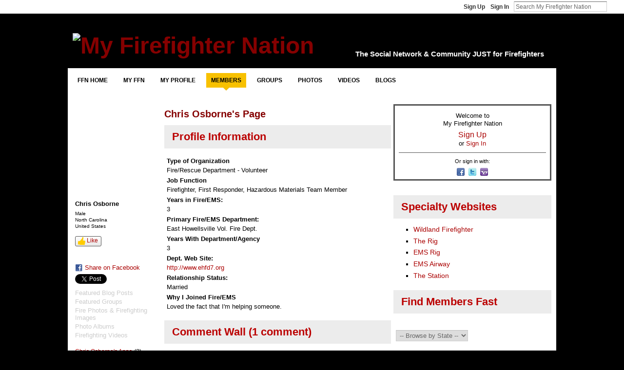

--- FILE ---
content_type: text/html; charset=utf-8
request_url: https://www.google.com/recaptcha/api2/aframe
body_size: -86
content:
<!DOCTYPE HTML><html><head><meta http-equiv="content-type" content="text/html; charset=UTF-8"></head><body><script nonce="7mbetLWBK69zqsdNvNI5nw">/** Anti-fraud and anti-abuse applications only. See google.com/recaptcha */ try{var clients={'sodar':'https://pagead2.googlesyndication.com/pagead/sodar?'};window.addEventListener("message",function(a){try{if(a.source===window.parent){var b=JSON.parse(a.data);var c=clients[b['id']];if(c){var d=document.createElement('img');d.src=c+b['params']+'&rc='+(localStorage.getItem("rc::a")?sessionStorage.getItem("rc::b"):"");window.document.body.appendChild(d);sessionStorage.setItem("rc::e",parseInt(sessionStorage.getItem("rc::e")||0)+1);localStorage.setItem("rc::h",'1769651975628');}}}catch(b){}});window.parent.postMessage("_grecaptcha_ready", "*");}catch(b){}</script></body></html>

--- FILE ---
content_type: text/css;charset=UTF-8
request_url: https://my.firefighternation.com/generated-69468fc2255323-58014159-css?xn_version=202512201152
body_size: 16314
content:
.xg_sprite,.xg_icon,.rich-comment,.rich-comment em,.delete,.smalldelete,.activity-delete,ul.rating-themed,ul.rating-themed a:hover,ul.rating-themed a:active,ul.rating-themed a:focus,ul.rating-themed .current{background-image:url(https://static.ning.com/socialnetworkmain/widgets/index/gfx/icons/xg_sprite-FFCC00.png?xn_version=3244555409);_background-image:url(https://static.ning.com/socialnetworkmain/widgets/index/gfx/icons/ie6/xg_sprite-FFCC00.png?xn_version=4291570312);}a,ul.backlink li a,#xg_body .xg_headline .tb ul.byline li a{text-decoration:underline;}a.button:hover,.xg_widget_main_admin_manage .xg_module_body li a{text-decoration:none;}body { background:#000000 none no-repeat scroll 0 0; }
.xg_theme .xg_user_generated p, .xg_theme .xg_user_generated ol, .xg_theme .xg_user_generated ul, .xg_theme .xg_user_generated dl, .xg_theme .xg_user_generated blockquote, .xg_theme .xg_user_generated table, .xg_theme .xg_user_generated h1, .xg_theme .xg_user_generated h2, .xg_theme .xg_user_generated h3, .xg_theme .xg_user_generated h4, .xg_theme .xg_user_generated h5, .xg_theme .xg_user_generated h6 { margin-bottom:.5em; }
.xg_theme #xg_themebody {
  font-weight:normal;
  font-size:13px;
  font-family:Arial, 'Helvetica Neue', Helvetica, sans-serif;
  color:#000000;
}
.xg_theme a {
  color:#aa0000;
  font-weight:normal;
  text-decoration:none;
  border-bottom:none;
}
.xg_theme a:hover {
  color:#666666;
  font-weight:normal;
  text-decoration:none;
  border-bottom:none;
}
.xg_theme h1, .xg_theme h2, .xg_theme h3, .xg_theme h4, .xg_theme h5, .xg_theme h6 {
  font-weight:bold;
  font-family:Verdana, Geneva, Tahoma, sans-serif;
  color:#850000;
}
.xg_theme button, .xg_theme a.button, .xg_theme input.button {
  background:#e35f00 none repeat scroll 0 0;
  color:#ffffff;
  font-weight:bold;
  font-size:13px;
  font-family:'Arial Black', sans-serif;
  border-width:2px;
  border-style:outset;
  border-color:#444444;
}
.xg_theme #xg_head {
  background:#000000 none no-repeat scroll 0 0;
  border-width:;
  border-style:none;
  border-color:transparent;
}
.xg_theme h1#xg_sitename { font-size:48px; }
.xg_theme h1#xg_sitename a {
  color:#850000;
  font-weight:bold;
  font-family:'Helvetica Neue', Helvetica, Arial, sans-serif;
}
.xg_theme p#xg_sitedesc {
  color:#ffffff;
  font-weight:bold;
  font-size:15px;
  font-family:'Arial Black', sans-serif;
}
.xg_theme #xg_navigation {
  background:#ffffff none no-repeat scroll 0 0;
  border-width:;
  border-style:none;
  border-color:transparent;
}
.xg_theme #xg_navigation ul li a {
  color:#010101;
  background-color:transparent;
  font-weight:bold;
  font-size:12px;
  font-family:Tahoma, Geneva, Verdana, sans-serif;
}
.xg_theme #xg_navigation ul li a:hover {
  color:#850000;
  background-color:#f8c100;
}
.xg_theme #xg_navigation ul div.xg_subtab ul li a {
  color:#666666;
  background:#f2f2f2;
}
.xg_theme #xg_navigation ul div.xg_subtab ul li a:hover {
  color:#333333;
  background:#d9d9d9;
}
.xg_theme #xg { background:#ffffff none no-repeat scroll 0 0; }
.xg_theme #xg_body {
  background:#ffffff none no-repeat scroll 0 0;
  border-width:;
  border-style:none;
  border-color:transparent;
}
.xg_theme .xg_module {
  background:#ffffff none no-repeat scroll 0 0;
  border-width:;
  border-style:none;
  border-color:transparent;
}
.xg_theme .xg_module_head {
  background:#ececec none no-repeat scroll 0 0;
  border-width:;
  border-style:none;
  border-color:transparent;
}
.xg_theme .xg_module_head h2 {
  color:#bb0000;
  font-weight:bold;
  font-size:22px;
  font-family:'Arial Black', sans-serif;
}
.xg_theme .xg_module_body { background:#ffffff none no-repeat scroll 0 0; }
.xg_theme #xg_foot {
  background:transparent url(https://static.ning.com/socialnetworkmain/widgets/index/gfx/themes/outspoken/xg-head-bg.png?xn_version=852256767) no-repeat scroll 0 0;
  border-width:;
  border-style:none;
  border-color:transparent;
}
.xg_theme #xg_footcontent {
  background:#2c2c2c none no-repeat scroll 0 0;
  border-width:;
  border-style:none;
  border-color:transparent;
  color:#999999;
}
.xg_theme .xg_floating_container {
  background-color:#000000;
  color:#ffffff;
  font-weight:normal;
  font-size:13px;
  font-family:Arial, 'Helvetica Neue', Helvetica, sans-serif;
}
.xg_theme .mediabutton-c { color:#f8c100; }
.xg_theme .mediaplayer-bc { background-color:#000000; }
.xg_theme .mediaplaylist-bc { background-color:#2c2c2c; }
#xn_bar, .xg_theme-ningbar-bc { background-color:#ffffff; }
#xn_bar #xn_bar_menu a, .xg_theme-ningbar-c { color:#333333; }
.xg_theme-ningbar-c .xg_sprite { background-image:url(https://static.ning.com/socialnetworkmain/widgets/index/gfx/icons/xg_sprite-333333.png?xn_version=3244555409) !important; }
.xg_theme-ningbar-c a:hover { color:#000000 !important; }
.xg_theme-ningbar-c a.xg_sprite:hover { background-image:url(https://static.ning.com/socialnetworkmain/widgets/index/gfx/icons/xg_sprite-000000.png?xn_version=3244555409) !important; }
.xg_theme .icon-color { color:#f8c200; }
.xg_theme .xg_lightborder { border-color:#555555; }
.xg_theme .xg_lightfont { color:#959595; }
.xg_theme .xg_theme-button-c { color:#ffffff; }
.xg_theme .xg_theme-button-bc { background-color:#e35f00; }
.xg_theme .xg_theme-link-c { color:#aa0000; }
body { background-position:center 150px; }
.xg_theme #xg_head, .xg_theme #xg_foot {
  width:1002px;
  margin:0 auto;
}
.xg_theme #xg_navigation, .xg_theme #xg {
  width:982px;
  margin:0 auto;
  padding:0 10px;
}
.xg_theme #xg_head { background-position:center 0; }
.xg_theme #xg_masthead {
  position:relative;
  padding:40px 10px 20px;
}
.xg_theme h1#xg_sitename {
  margin:0;
  line-height:1.1em;
}
.xg_theme p#xg_sitedesc {
  margin:0;
  position:absolute;
  bottom:20px;
  right:0;
}
.xg_theme #xg_navigation { padding:10px 10px 5px; }
.xg_theme #xg_navigation ul { margin:0; }
.xg_theme #xg_navigation li {
  float:left;
  margin:0 12px 0 0;
  text-transform:uppercase;
}
.xg_theme #xg_navigation li.this a span, .xg_theme #xg_navigation li a:hover span { background:transparent url(https://static.ning.com/socialnetworkmain/widgets/index/gfx/themes/outspoken/xg-nav-item-mask.png?xn_version=1258431704) no-repeat scroll center 30px; }
.xg_theme #xg_navigation li.this a { background-color:#f8c100; }
.xg_theme #xg_navigation li span {
  padding:8px 10px 16px;
  display:block;
}
.xg_theme .xg_module { margin-bottom:10px; }
.xg_theme .xg_module_head {
  margin-bottom:8px;
  padding:12px 16px;
}
.xg_theme .xg_module_head h2 { line-height:1.1em; }
.xg_theme .xg_module_body { margin-bottom:0; }
.xg_theme .xg_module_foot {
  margin:0;
  background-color:#ffffff;
}
.xg_theme #xg_foot {
  background-position:center bottom;
  padding-bottom:20px;
}
.xg_theme #xg_footcontent { padding:10px; }
.xg_theme #xg_footcontent a { color:#ffffff; }
.xg_theme .xj_ad_below_header {
  width:982px;
  padding:10px;
  margin:0 auto;
  background:#ffffff none no-repeat scroll 0 0;
}
.xg_chatArea .xg_chatBar.xg_titleBar { border-bottom:1px solid #cccccc; }
/* THEME BASICS
 * Predefined CSS that correspond to the LESS variables. It's best to 
 * avoid adding additional styles for your theme here, unless you are 
 * trying to hard-code a value such that an NC cannot customize it.
 * Most of these properties are defined with LESS variables; those that 
 * are hard-coded are just there for the purpose of valid CSS.
 */
body {
		background:@ning-body-background-color @ning-body-background-image @ning-body-background-repeat scroll 0 0;
}
.xg_theme #xg_themebody {
        font-weight:@ning-body-font-weight;
        font-size:@ning-body-font-size; 
        font-family:@ning-body-font-family;
        color:@ning-body-color;
}

.xg_theme a {
        color:@ning-a-color;
        font-weight:@ning-a-font-weight;
        text-decoration:@ning-a-text-decoration;
        border-bottom:@ning-a-border-bottom;
}

.xg_theme a:hover {
        color:@ning-a-hover-color;
        font-weight:@ning-a-hover-font-weight;
        text-decoration:@ning-a-hover-text-decoration;
        border-bottom:@ning-a-hover-border-bottom;
}

.xg_theme h1, .xg_theme h2, .xg_theme h3, .xg_theme h4, .xg_theme h5, .xg_theme h6 {
        font-weight:@ning-heading-font-weight;
        font-family:@ning-heading-font-family;
        color:@ning-heading-color;
}

.xg_theme button,
.xg_theme a.button,
.xg_theme input.button {
        background:@ning-button-background-color @ning-button-background-image @ning-button-background-repeat scroll 0 0;
        color:@ning-button-color;
        font-weight:@ning-button-font-weight;
        font-size:@ning-body-font-size;
        font-family:@ning-button-font-family;
        border-width:@ning-button-border-width;
        border-style:@ning-button-border-style;
        border-color:@ning-button-border-color;
}

.xg_theme #xg_head {
        background:@ning-header-background-color @ning-header-background-image @ning-header-background-repeat scroll 0 0;
        border-width:@ning-header-border-width;
        border-style:@ning-header-border-style;
        border-color:@ning-header-border-color;
}

.xg_theme h1#xg_sitename {
        font-size:@ning-site-name-font-size; 
}

.xg_theme h1#xg_sitename a {
        color:@ning-site-name-color;
        font-weight:@ning-site-name-font-weight;
        font-family:@ning-site-name-font-family;
}

.xg_theme p#xg_sitedesc {
        color:@ning-site-desc-color;
        font-weight:@ning-site-desc-font-weight;
        font-size:@ning-site-desc-font-size;
        font-family:@ning-site-desc-font-family;
}

.xg_theme #xg_navigation {
        background:@ning-navigation-background-color @ning-navigation-background-image @ning-navigation-background-repeat scroll 0 0;
        border-width:@ning-navigation-border-width;
        border-style:@ning-navigation-border-style;
        border-color:@ning-navigation-border-color;
}

.xg_theme #xg_navigation ul li a {
        color:@ning-navigation-a-color;
        background-color:@ning-navigation-a-background-color;
        font-weight:@ning-navigation-font-weight;
        font-size:@ning-navigation-font-size;
        font-family:@ning-navigation-font-family;
}

.xg_theme #xg_navigation ul li a:hover {
        color:@ning-navigation-a-hover-color;
        background-color:@ning-navigation-a-hover-background-color;
}

.xg_theme #xg {
        background:@ning-main-background-color @ning-main-background-image @ning-main-background-repeat scroll 0 0;
}

.xg_theme #xg_body {
        background:@ning-main-content-background-color @ning-main-content-background-image @ning-main-content-background-repeat scroll 0 0;
        border-width:@ning-main-content-border-width;
        border-style:@ning-main-content-border-style;
        border-color:@ning-main-content-border-color;
}

.xg_theme .xg_module {
        background:@ning-module-background-color @ning-module-background-image @ning-module-background-repeat scroll 0 0;
        border-width:@ning-module-border-width;
        border-style:@ning-module-border-style;
        border-color:@ning-module-border-color;
}

.xg_theme .xg_module_head {
        background:@ning-module-head-background-color @ning-module-head-background-image @ning-module-head-background-repeat scroll 0 0;
        border-width:@ning-module-head-border-width;
        border-style:@ning-module-head-border-style;
        border-color:@ning-module-head-border-color;
}

.xg_theme .xg_module_head h2 {
        color:@ning-module-head-color;
        font-weight:@ning-module-head-font-weight;
        font-size:@ning-module-head-font-size;
        font-family:@ning-module-head-font-family;
}

.xg_theme .xg_module_body {
        background:@ning-module-body-background-color @ning-module-body-background-image @ning-module-body-background-repeat scroll 0 0;
}

.xg_theme #xg_foot {
        background:@ning-foot-background-color @ning-foot-background-image @ning-foot-background-repeat scroll 0 0;
        border-width:@ning-foot-border-width;
        border-style:@ning-foot-border-style;
        border-color:@ning-foot-border-color;
}

.xg_theme #xg_footcontent {
        background:@ning-foot-content-background-color @ning-foot-content-background-image @ning-foot-content-background-repeat scroll 0 0;
        border-width:@ning-foot-content-border-width;
        border-style:@ning-foot-content-border-style;
        border-color:@ning-foot-content-border-color;
        color:@ning-foot-content-color;
}

.xg_theme .xg_floating_container {
		background-color:@ning-floating-container-background-color;
		color:@ning-floating-container-color;
		font-weight:@ning-body-font-weight;
        font-size:@ning-body-font-size; 
        font-family:@ning-body-font-family;
}

.xg_theme .mediabutton-c {
		color:@ning-player-color;
}

.xg_theme .mediaplayer-bc {
		background-color:@ning-player-background-color;
}

.xg_theme .mediaplaylist-bc {
        background-color:@ning-playlist-background-color;
}

#xn_bar {
        background-color:@ning-ningbar-background-color;
}

.xg_theme .icon-color {
		color:@ning-icon-color;
}

.xg_theme .xg_lightborder {
		border-color:#555;
}

.xg_theme .xg_lightfont {
		color:#959595;
}

.xg_theme .xg_theme-button-c {
		color:@ning-button-color;
}

.xg_theme .xg_theme-button-bc {
		background-color:@ning-button-background-color;
}

.xg_theme .xg_theme-link-c {
		color:@ning-a-color;
}

.xg_theme .status-bar {
		color:#fff;
		background-color:#2c2c2c;
}

.xg_theme .status-bar .arrow {
		border-color:#2c2c2c;
}

/* THEME EXTRA
 * Add your additional CSS below. Also consider setting the following:
 * -Default sizes for h1, h2, etc.
 * -Default list styles
 * -Etc
 * Remember that #xg_body must have an inner width of 982px. 
 * Note that you can use the LESS variables you set above to tie styles of various elements to
 * match the theme.
 */

body {
	background-position:center 150px;
}

.xg_theme #xg_head,
.xg_theme #xg_foot {
	width:1002px;
	margin:0 auto;
}

.xg_theme #xg_navigation,
.xg_theme #xg {
	width:982px;
	margin:0 auto;
	padding:0 10px;
}

.xg_theme #xg_head {
	background-position:center 0;
}

.xg_theme #xg_masthead {
	position:relative;
	padding:40px 10px 20px;
}

.xg_theme h1#xg_sitename {
	margin:0;
	line-height:1.1em;
}

.xg_theme p#xg_sitedesc {
	margin:0;
	position:absolute;
	bottom:20px;
    margin-right: 25px;
	right:0;
}

.xg_theme #xg_navigation {
	padding:10px 10px 5px;
}


.xg_theme #xg_navigation ul {
	margin:0;
}

.xg_theme #xg_navigation li {
	float:left;
	margin:0 12px 0 0;
	text-transform:uppercase;
}

.xg_theme #xg_navigation li.this a span,
.xg_theme #xg_navigation li a:hover span {
	background:transparent url(https://static.ning.com/socialnetworkmain/widgets/index/gfx/themes/outspoken/xg-nav-item-mask.png?xn_version=1258431704) no-repeat scroll center 30px;
}

.xg_theme #xg_navigation li.this a {
	background-color:@ning-navigation-a-hover-background-color;
}

.xg_theme #xg_navigation li span {
	padding:8px 10px 16px;
	display:block;
}

.xg_theme .xg_module {
	margin-bottom:10px;
}

.xg_theme .xg_module_head {
	margin-bottom:8px;
	padding:12px 16px;
}

.xg_theme .xg_module_head h2 {
	line-height:1.1em;
}

.xg_theme .xg_module_body {
	margin-bottom:0;
}

.xg_theme .xg_module_foot {
	margin:0;
	background-color:@ning-module-body-background-color;
}

.xg_theme #xg_foot {
	background-position:center bottom;
	padding-bottom:20px;
}

.xg_theme #xg_footcontent {
	padding:10px;
}

.xg_theme #xg_footcontent a {
	color:#FFF;
}
.xg_theme .xj_ad_below_header {
	width:982px;
	padding:10px;
	margin: 0 auto;
	background:@ning-main-background-color @ning-main-background-image @ning-main-background-repeat scroll 0 0;
}
/* OPTIONAL
 * Additional elements that are reused by applications that the theme 
 * should style. Includes form elements, sub-tabs, etc. Remove the 
 * comment blocks to include this CSS, and only remove them if you 
 * are actually changing the predefined values. Otherwise, you'll
 * have redundant CSS. Note that there is more CSS that makes elements 
 * like lightboxes work, but only the styles that may be theme-
 * pertinent are included below. You only need to be concerned with 
 * aesthetic properties.
 *
 * TBD
 */

.xg_module_body p label {
font-weight: bold;
color: #000000;
}

.xg_module_body p {
color: #000000;
}

